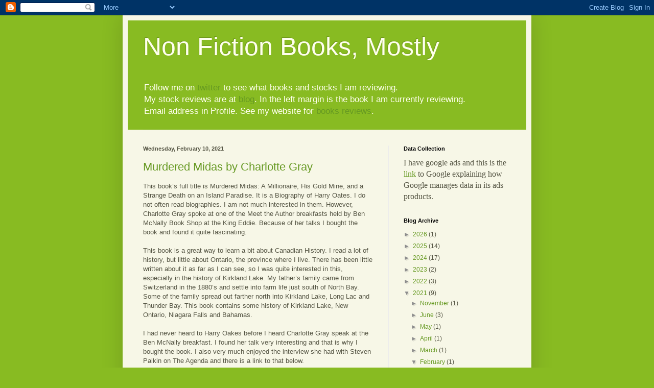

--- FILE ---
content_type: text/html; charset=utf-8
request_url: https://www.google.com/recaptcha/api2/aframe
body_size: 267
content:
<!DOCTYPE HTML><html><head><meta http-equiv="content-type" content="text/html; charset=UTF-8"></head><body><script nonce="ZoYnqju0j0cAcTqnI7KXxw">/** Anti-fraud and anti-abuse applications only. See google.com/recaptcha */ try{var clients={'sodar':'https://pagead2.googlesyndication.com/pagead/sodar?'};window.addEventListener("message",function(a){try{if(a.source===window.parent){var b=JSON.parse(a.data);var c=clients[b['id']];if(c){var d=document.createElement('img');d.src=c+b['params']+'&rc='+(localStorage.getItem("rc::a")?sessionStorage.getItem("rc::b"):"");window.document.body.appendChild(d);sessionStorage.setItem("rc::e",parseInt(sessionStorage.getItem("rc::e")||0)+1);localStorage.setItem("rc::h",'1769547097078');}}}catch(b){}});window.parent.postMessage("_grecaptcha_ready", "*");}catch(b){}</script></body></html>